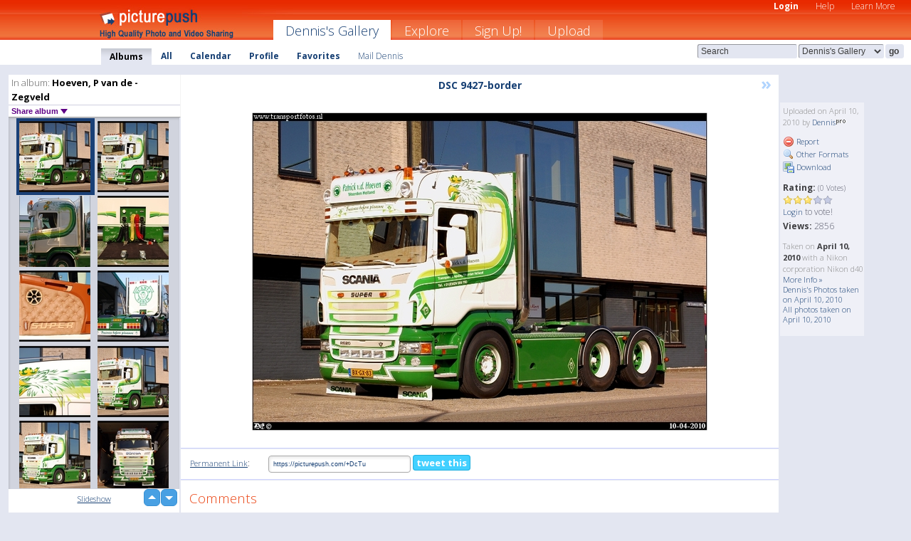

--- FILE ---
content_type: text/html; charset=UTF-8
request_url: https://dennis.picturepush.com/album/1693/3246190/Hoeven%2C-P-van-de---Zegveld/DSC-9427-border.html
body_size: 6517
content:

        
                





        
	

        
    
                    
                        
           
                   
                    
                                    
        
            
           
            
                        
                
    <html xml:lang="en" lang="en">
    <head>

<meta name="viewport" content="width=device-width, initial-scale=1, maximum-scale=1"></meta>

 	<title>
    
        DSC 9427-border Hoeven, P van de - Zegveld Photo album by  Dennis   
        
                        
        
        
        
        </title>	
        
       
<script type="text/javascript" src="https://ajax.googleapis.com/ajax/libs/jquery/1.4.3/jquery.min.js"></script>
	<script type="text/javascript" src="/consyn/base.js?v18"></script>
 
<script type="text/javascript">Consyn.start('/consyn',[],{usedefault:true});</script>


    	<link rel="stylesheet" href="https://picturepush.com/style/base3.css?v1698485769" type="text/css" />
    <link rel="stylesheet" href="https://picturepush.com/themes/picturepush/skins/orange/style/colors.css?v6" type="text/css" id="skinStylesheet" />
    
    
    
    <link rel="alternate" title="PicturePush RSS feed" type="application/rss+xml" href="/user_rss.php" />
    
    <link rel="shortcut icon" href="/favicon.ico" /> 
    
    <meta http-equiv="Content-Type" content="text/html; charset=UTF-8"></meta>
    <meta name="verify-v1" content="njdKWUPFl93zsvYeC3/6WK2Yy7xOnZaHn5GfLDQdHTw="></meta>
    
    <meta name="keywords" content="DSC 9427-border, Hoeven, P van de - Zegveld, Dennis, free, photo, image, upload, quality, pro"></meta>
                
<link href="https://vjs.zencdn.net/5.19.2/video-js.css" rel="stylesheet" />

    	
	<meta property="og:title" content="DSC_9427-border.jpg"></meta>
        <meta property="og:type" content="article"></meta>
        <meta property="og:url" content="https://dennis.picturepush.com/album/1693/3246190/Hoeven%2C-P-van-de---Zegveld/DSC-9427-border.html"></meta>
        <meta property="og:image" content="https://www1.picturepush.com/photo/a/3246190/640/Hoeven%2C-P-van-de---Zegveld/DSC-9427-border.jpg"></meta>
        <meta property="og:site_name" content="PicturePush"></meta>
        <meta property="og:description" content=" by Dennis In Hoeven, P van de - Zegveld Album - "></meta>
	<meta property="fb:app_id" content="223717607720914"></meta>


             




    
  </head>
  <body style="position: relative;">

  <div id="bg" style="opacity: 0.9;filter: blur(5px); -webkit-filter: blur(5px); -moz-filter: blur(5px); -o-filter: blur(5px); -ms-filter: blur(5px); position: absolute; width: 100%; min-height: 100%; left:0; bottom:0; right:0;"></div>

  <div id="container">
    <div id="header">
        
        
        <div id="logo"><a href="https://picturepush.com/"><img src="https://picturepush.com/themes/picturepush/skins/orange/img/logo4.jpg?v3" alt="PicturePush - High Quality Photo Upload and Sharing" id="skinLogo" /></a></div>
        <ul id="personalMenu" class="menu">
            
                                    
                        
            
                
            
            
             <li><a href="https://picturepush.com/login">Login</a></li>            
            
            <li><a href="https://picturepush.com/help" style="font-weight: normal;">Help</a></li><li><a href="https://picturepush.com/tour" style="font-weight: normal;">Learn More</a></li>            
           
            
            
        </ul>


        
        <ul id="mainmenu">
                            <li class="active"><h1><a href="https://dennis.picturepush.com/">Dennis's Gallery</a></h1></li>
                
                        
              
            <li><a href="https://picturepush.com/explore">Explore</a></li><li><a href="https://picturepush.com/signup">Sign Up!</a></li><li><a href="https://picturepush.com/up">Upload</a></li>                      
        </ul>

                
    <div class="searchBox">
        <form name="findlogin" action="https://picturepush.com/search" method="get">
             
            
            <input type="text" name="q" style="width: 140px" value="Search" onclick="if(this.value=='Search'){this.focus(); this.select();}" /><select name="clid" style="width: 120px">
                <option value="">All galleries</option>
                                <option value="9" selected="selected">Dennis's Gallery</option>            </select><input type="submit" class="button" value="go" />
        </form>
    
    </div>
                
        <div id="userMenu">
            <ul class="menu">
            
                                
                            
            
                            
                
                                    <li class="active"><a href="https://dennis.picturepush.com/">Albums</a></li><li><a href="https://dennis.picturepush.com/all">All</a></li><li><a href="https://dennis.picturepush.com/calendar">Calendar</a></li><li><a href="https://dennis.picturepush.com/profile">Profile</a></li><li><a href="https://dennis.picturepush.com/favorites">Favorites</a></li> 
                                
                 
		                   
                    <li class="other"><a href="https://dennis.picturepush.com/mail">Mail Dennis</a></li>
                                 
                
                
            </ul>



        </div>
    
    </div>
    
    

              

    
    
    <div id="content" class="content-set">

    
                                

	
                
        <div id="column1wrap"><div id="column1">


                       
        
            
        <div class="settitle">
                               
                     
            <h2> 
              <span class="prefix">In album:</span>               
              Hoeven, P van de - Zegveld          
               
              
            </h2>
             <div class="setcontrols">
               
               <span e:behave="picturepush.popup" e:popup="albumShareContextMenu" e:popupdata="{albumid: 1693}" style="cursor: pointer;">Share album <b class="downarrow"></b></span>
	     </div>
            </div>
            
                       
             <div class="block thumbGrid">
            
                <form action="/massmanipulate.php" method="post" target="waitingwindow" onsubmit="window.open('about:blank','waitingwindow','width=200,height=200'); hide(elem('massmenu'));" style="border: 1px solid transparent;">
                
                

    

                
                
                                                
                
                                
                <div e:transform="picturepush.lazyscroller" e:pages="54" e:position="1" e:pageheight="316" e:pagewidth="220" e:src="/thumbs_page.php?alid=1693&amp;page=$1" id="lazyscroller" style="min-height:320px; width: 240px;">
                        
                            
                                                                                                                        
    
        
    
    
        <div class="thumb">
<a class="link" e:behave="tooltip" id="img3246190" e:tiptext="DSC 9427-border<br />2010-04-10 22:52:33" e:transform="nav" href="https://dennis.picturepush.com/album/1693/3246190/Hoeven%2C-P-van-de---Zegveld/DSC-9427-border.html" e:href="/album/1693/detail/3246190" e:target="column2" e:highlight="true" onclick="var e=fix_e(arguments[0]); if(elem('massmenu')){elem('massmenu').activate('sel_3246190',e)};">
        
        
        
        <img height="100" width="100" alt="DSC 9427-border - Hoeven, P van de - Zegveld" src="https://www1.picturepush.com/photo/a/3246190/100c/Hoeven%2C-P-van-de---Zegveld/DSC-9427-border.jpg?v0" /></a>
        
            <div class="data"> 
            
            </div>
        </div><div class="thumb">
<a class="link" e:behave="tooltip" id="img3246188" e:tiptext="DSC 9418-border<br />2010-04-10 22:52:28" e:transform="nav" href="https://dennis.picturepush.com/album/1693/3246188/Hoeven%2C-P-van-de---Zegveld/DSC-9418-border.html" e:href="/album/1693/detail/3246188" e:target="column2" e:highlight="true" onclick="var e=fix_e(arguments[0]); if(elem('massmenu')){elem('massmenu').activate('sel_3246188',e)};">
        
        
        
        <img height="100" width="100" alt="DSC 9418-border - Hoeven, P van de - Zegveld" src="https://www1.picturepush.com/photo/a/3246188/100c/Hoeven%2C-P-van-de---Zegveld/DSC-9418-border.jpg?v0" /></a>
        
            <div class="data"> 
            
            </div>
        </div><div class="thumb">
<a class="link" e:behave="tooltip" id="img3244851" e:tiptext="DSC 9447-border<br />2010-04-10 20:18:55" e:transform="nav" href="https://dennis.picturepush.com/album/1693/3244851/Hoeven%2C-P-van-de---Zegveld/DSC-9447-border.html" e:href="/album/1693/detail/3244851" e:target="column2" e:highlight="true" onclick="var e=fix_e(arguments[0]); if(elem('massmenu')){elem('massmenu').activate('sel_3244851',e)};">
        
        
        
        <img height="100" width="100" alt="DSC 9447-border - Hoeven, P van de - Zegveld" src="https://www1.picturepush.com/photo/a/3244851/100c/Hoeven%2C-P-van-de---Zegveld/DSC-9447-border.jpg?v0" /></a>
        
            <div class="data"> 
            
            </div>
        </div><div class="thumb">
<a class="link" e:behave="tooltip" id="img3244849" e:tiptext="DSC 9445-border<br />2010-04-10 20:18:52" e:transform="nav" href="https://dennis.picturepush.com/album/1693/3244849/Hoeven%2C-P-van-de---Zegveld/DSC-9445-border.html" e:href="/album/1693/detail/3244849" e:target="column2" e:highlight="true" onclick="var e=fix_e(arguments[0]); if(elem('massmenu')){elem('massmenu').activate('sel_3244849',e)};">
        
        
        
        <img height="100" width="100" alt="DSC 9445-border - Hoeven, P van de - Zegveld" src="https://www1.picturepush.com/photo/a/3244849/100c/Hoeven%2C-P-van-de---Zegveld/DSC-9445-border.jpg?v0" /></a>
        
            <div class="data"> 
            
            </div>
        </div><div class="thumb">
<a class="link" e:behave="tooltip" id="img3244847" e:tiptext="DSC 9437-border<br />2010-04-10 20:18:48" e:transform="nav" href="https://dennis.picturepush.com/album/1693/3244847/Hoeven%2C-P-van-de---Zegveld/DSC-9437-border.html" e:href="/album/1693/detail/3244847" e:target="column2" e:highlight="true" onclick="var e=fix_e(arguments[0]); if(elem('massmenu')){elem('massmenu').activate('sel_3244847',e)};">
        
        
        
        <img height="100" width="100" alt="DSC 9437-border - Hoeven, P van de - Zegveld" src="https://www1.picturepush.com/photo/a/3244847/100c/Hoeven%2C-P-van-de---Zegveld/DSC-9437-border.jpg?v0" /></a>
        
            <div class="data"> 
            
            </div>
        </div><div class="thumb">
<a class="link" e:behave="tooltip" id="img3244845" e:tiptext="DSC 9432-border<br />2010-04-10 20:18:44" e:transform="nav" href="https://dennis.picturepush.com/album/1693/3244845/Hoeven%2C-P-van-de---Zegveld/DSC-9432-border.html" e:href="/album/1693/detail/3244845" e:target="column2" e:highlight="true" onclick="var e=fix_e(arguments[0]); if(elem('massmenu')){elem('massmenu').activate('sel_3244845',e)};">
        
        
        
        <img height="100" width="100" alt="DSC 9432-border - Hoeven, P van de - Zegveld" src="https://www1.picturepush.com/photo/a/3244845/100c/Hoeven%2C-P-van-de---Zegveld/DSC-9432-border.jpg?v0" /></a>
        
            <div class="data"> 
            
            </div>
        </div>    


<div class="scroller" style="float: left; width: auto;">
    <b e:behave='tooltip' e:tiptext="First Page"  class="char">&laquo;&nbsp;&nbsp;</b><b e:behave='tooltip' e:tiptext="Previous Page" class="char">&lt;&nbsp;&nbsp;</b><b class='active'>&nbsp;1&nbsp;</b> <a href="https://dennis.picturepush.com/album/1693/p-Hoeven%2C-P-van-de---Zegveld.html?page=2" e:transform="nav">2</a> <a href="https://dennis.picturepush.com/album/1693/p-Hoeven%2C-P-van-de---Zegveld.html?page=3" e:transform="nav">3</a> <a href="https://dennis.picturepush.com/album/1693/p-Hoeven%2C-P-van-de---Zegveld.html?page=4" e:transform="nav">4</a> <a href="https://dennis.picturepush.com/album/1693/p-Hoeven%2C-P-van-de---Zegveld.html?page=5" e:transform="nav">5</a> <a href="https://dennis.picturepush.com/album/1693/p-Hoeven%2C-P-van-de---Zegveld.html?page=6" e:transform="nav">6</a> <a href="https://dennis.picturepush.com/album/1693/p-Hoeven%2C-P-van-de---Zegveld.html?page=7" e:transform="nav">7</a> <a href="https://dennis.picturepush.com/album/1693/p-Hoeven%2C-P-van-de---Zegveld.html?page=2" e:behave='tooltip' e:transform="nav" e:tiptext="Next Page" class="char">&gt;</a> <a href="https://dennis.picturepush.com/album/1693/p-Hoeven%2C-P-van-de---Zegveld.html?page=54" e:behave='tooltip' e:transform="nav" e:tiptext="Last Page" class="char">&raquo;</a> 
    </div>
        
        
    
    
                    
                        
                    </div>  
                      <div style="position: relative; height: 1px; width: 50px; float: right; z-index: 99;">
                           <div style="position: absolute; right:0px; top: 0px; width: 50px;"><a href="#" onclick="elem('lazyscroller').focusPrevious();return false;" class="uparrow"><span>up</span></a>
				<a href="#" onclick="elem('lazyscroller').focusNext(); return false;" class="downarrow"><span>down</span></a></div>
                       </div>                        
                    
                   
                </form>
                                
                <div class="content" style="text-align: center;">
                   
                          
                        
                                                <div><a class="minor" href="/slideshow?alid=1693">Slideshow</a>
                        
                        
                        
                                                
                        </div>
                    </div>
                
                
                
    
                        
                
            </div>


                       
            
            
            

  
              
        
                   
		  
        
<div style="text-align: center;">

</div><div class="clear"></div>
        </div></div>
                
        <div id="column3">
            <div></div>        </div>                
                 <div class="column2">

        
            
                        
            <div id="column2" e:transform="picturepush.ImagePane" e:src="/album/1693/detail/3246190" e:storestate="anchor" e:loaded="true">
            
                
        
                        
                
        
        
        
        <script>
        if(typeof Consyn == "undefined"){
if(prompt('This page may miss parts, do you wish to refresh?'))window.location.href =  "https://dennis.picturepush.com/album/1693/3246190/Hoeven%2C-P-van-de---Zegveld/DSC-9427-border.html";
}
        </script>
<div class="block stageBlock">
    <div class="content stage">
    
    
        <div class="scroller">
                             
                              
            <h2 class="imageTitle">DSC 9427-border</h2>                        
                       
             
            <a href="/album/1693/detail/3246188" e:transform="nav" class="next" title="Next" rel="nofollow">&raquo;</a>             
        </div>
                    
       
        <div class="media"> 
                
                        
            <a href="/showformat.php?format=1024&alid=1693&imgid=3246190&clid=9" onclick="window.open(this.href,'fullsize','resizable=yes,status=no,menubar =no,toolbar = no,scrollbars=yes'); return false;" title="Click to enlarge!"><img class="photo" src="https://www1.picturepush.com/photo/a/3246190/640/Hoeven%2C-P-van-de---Zegveld/DSC-9427-border.jpg?v0" width="640" height="447" onload="this.height = $(this)[0].offsetWidth*447 / 640;" alt="DSC 9427-border Hoeven, P van de - Zegveld" /></a>
        
                               
                 </div>
        
        
        
                 
                 
          
        
        <div style="margin: 0 auto 10px auto; max-width:600px;"></div>        
        
        <div class="sidebar">
                
                <p>Uploaded  
                on April 10, 2010                by <a href="https://dennis.picturepush.com">Dennis</a><img  src="https://picturepush.com/img/pro.gif" alt="Pro User" height="11" width="16" />                    
                                </p>
        
                
                <ul>
                
                            <li><a href="#" onclick="var d = confirm('Really report this image as inappropriate?'); if(d){location.href='/action.php?mode=report&image=3246190';} return false;"><img src="https://picturepush.com/img/icons/delete.png" alt="" class="icon" height="16" width="16" /> Report</a></li>            
                                  
        
            
            <li><a href="/showformat.php?format=1024&image=3246190" onclick="window.open(this.href,'fullsize','resizable=yes,status=no,menubar =no,toolbar = no,scrollbars=yes'); return false;" title="Other Formats"><img src="https://picturepush.com/img/icons/magnifier.png" alt="" class="icon" height="16" width="16" />  Other Formats</a></li>        
            
            <li><a href="https://www1.picturepush.com/photo/a/3246190/img/Hoeven%2C-P-van-de---Zegveld/DSC-9427-border.jpg" title="Download DSC_9427-border.jpg ( 0.43 MB)"><img src="https://picturepush.com/img/icons/picture_save.png" alt="" class="icon" height="16" width="16" /> Download</a></li>                        
       
            
            
            </ul>
            
            
                           
</p>
                
                    
            
        
            
            <strong>Rating:</strong> <span style="font-size: 10px">(0 Votes)</span><br />
                
                <span e:transform="pane" id="ratearea">
                    
                                            
                    <img src="https://picturepush.com/img/star1.gif" alt="" class="icon" /><img src="https://picturepush.com/img/star1.gif" alt="" class="icon" /><img src="https://picturepush.com/img/star1.gif" alt="" class="icon" /><img src="https://picturepush.com/img/star2.gif" alt="" class="icon" /><img src="https://picturepush.com/img/star2.gif" alt="" class="icon" />                    
                    
                                            <br /><a href="/login"  class="minor">Login</a> to vote! </span>        
                      
                      <br />
                      <strong>Views:</strong> 2856<br />
                
                
                      
                
                                     
                    
                    
			                
                                        
                                        
  
                    
  
  
                    
      
                    
                                   
                                
                 <div e:transform="pane" style="margin-top: 10px;">
                
                  <p>
                  Taken on <strong>April 10, 2010</strong> with a Nikon corporation Nikon d40                  <a href="/exif_details.php?imgid=3246190" e:transform="nav" e:target="lightbox" rel="nofollow" title="Exif Details">More Info&nbsp;&raquo;</a><br />

                  <a href="https://dennis.picturepush.com/taken/2010-04-10">Dennis's Photos taken on April 10, 2010</a><br />

                  <a href="https://picturepush.com/taken/2010-04-10">All photos taken on April 10, 2010</a>
</p>                 </div>
                                     
            
        </div>

        <div id="actionArea" e:transform="pane"></div>
        
    </div>

</div>

<div class="block" style="overflow: hidden;">
    
    <div class="content extracontent">
           <h3></h3>                     
     




           
               <table style="width: 480px;">      

              
                
               
                    
                    
                    <tr><th><a href="https://picturepush.com/+DcTu" class="minor">Permanent Link</a>:</th>
                <td colspan="3"><input type="text" value="https://picturepush.com/+DcTu" onclick="this.focus(); this.select();" style="width: 200px; font-size: 9px;" />


                <a href="http://twitter.com/share?url=https%3A%2F%2Fpicturepush.com%2F%2BDcTu&text=Check+out%3A+DSC+9427-border&via=picturepush&related=picturepush" class="tweet-button" target="_blank" title="Post this picture to twitter">tweet this</a>





                </td>
                

                
                
                
                
                </tr>
                    
                
                  

                
                  
                  
                  
                
               </table>
               
               
               
               
               
          
    </div>
      
</div>




<div class="block">
    <h2>Comments</h2>
    <div class="content">
    
      
               <h3>
            
         
                                                <a href="https://lillianbaby.picturepush.com"><img src="https://picturepush.com/img/avatar.jpg" width="16" height="16" class="icon" /></a> <a href="https://lillianbaby.picturepush.com">lillianbaby</a>, on December 7, 2013            
                      </h3>
          <p class="comment">
           <br />
My name is lillian, new friend, am happy to come across your profile here in topspotting.picturepush.com and i will be happy to be friend with you i will like you contact me on my Email Adders<br />
(lillian_johnson73@yahoo.co.uk) plss dnt contact me back here in the topspotting.picturepush.com plsss just in my e-amil i have something very importance to tell very serious thanks.<br />
Im lillian<br />
<br />
          </p>
                   
      
       <h3><img src="https://picturepush.com/img/icons/comment_add.png" alt="" class="icon" height="16" width="16" />  Add Comment</h3>
       
           
                     <p>Please <a href="/login">login</a> to add comments!</p>  
       
  </div>  
 
  
  
</div>        
        
        
        
        
        
        
        
        
        
                            
            
        </div>            
            
                  
   

         
            
            
            </div>
            
                        
                 
	<ul e:transform="picturepush.contextmenu" id="albumShareContextMenu" e:popuptemplate="menu" style="display:none">
                  
                        
                        
                        

                        <li><a href="https://dennis.picturepush.com/album/1693/p-Hoeven%2C-P-van-de---Zegveld.html" onclick="prompt('Copy album link:',this.href); return false;" style="background-image: url(https://picturepush.com/img/icons/picture_link.png);">Album link</a></li>

                        
                        <li><a href="/masspublish?alid=1693&format=640" style="background-image: url(https://picturepush.com/img/icons/picture_link.png);">Publish</a></li>


	</ul>
                    

<script type="text/javascript">
// <![CDATA[
function checkKey(e){
  sel=null;
 if(e.keyCode!=39 && e.keyCode!=37) return true;

    var t = e.target.tagName.toLowerCase();
    if(t=='input' || t=='textarea' || t=='select') return true;
  if(e.keyCode==39){ // next
    sel =".stage .next";
  }else if(e.keyCode==37){ // previous
    sel=".stage .prev";
  }
  if(sel){
    $(sel).css({backgroundColor:'black'});
    $(sel).click();
  }
  return true;
}
$(function(){
    $(document).keyup(checkKey);


    var diffX,diffY,dx,dy, tchs, del = 150,
    clk = function(el){
        if ( typeof(tchs) !== 'object' ) return; //we have nothing to do
        if( Math.abs(dx) > Math.abs(dy) ){
           if ( dx < -20 ) { //swipe right
              $(".prev").click();
           }
           else if ( dx  > 20 ) { //swipe left
              $(".next").click();
           }
        }
    };
  
    $('.column2').bind('touchstart touchmove', function(ev){
            var oev = ev.originalEvent, el = $(this);
            switch( ev.type.charAt(5) ){
                case 's': //touch start
                    diffX = oev.touches[0].pageX;
                    diffY = oev.touches[0].pageY;
                    window.setTimeout(clk, del, el);
                break;
                case 'm': //touch move
                    tchs = oev.touches;
	            dx = (diffX - tchs[0].pageX);
                    dy = (diffY - tchs[0].pageY);
        //            tchs = oev.touches;
                break;
            }
    }); 
}); 

// ]]>
</script>


    
            
            
            
      
   <script type="text/javascript">
//<![CDATA[
var sess_id = "183f15a1f651e795e92295b5312122b2";
/*
DomLoaded.load(function(){
  var s = document.createElement('script');
  s.src = "http://orders.colorplaza.com/cart/cart.cpl?lang=EN&oemid=21&swid=990450&aid="+sess_id;
  document.getElementsByTagName("head")[0].appendChild(s);
});
*/   
      //]]>
      </script>
      
                
       <div class="clear"></div> 
     </div>  
          
          
     
<div class="clear"></div>   
   </div>

<div class="clear"></div>   
   <div class="footer">
        <p id="p1">
        <a href="https://picturepush.com/help"><strong>Help:</strong></a><br />
        - <a href="https://picturepush.com/help">FAQ</a><br />

         - <a href="http://www.movinglabs.com/index.php/EN/Feedback?subject=PicturePush">Contact</a><br /> 
        </p>
        
        <p id="p2">
        <strong>Your:</strong><br />
                                        - <a href="https://picturepush.com/help">Help</a><br />- <a href="https://picturepush.com/tour">Learn More</a><br />                    </p>
       
        <p id="p3">
            <strong>Language:</strong><br />
            - <a href="https://picturepush.com/" class="active">English</a><br />
            - <a href="https://picturepush.com/nl/" class=" ?'active'}">Nederlands</a><br />
            - <a href="https://picturepush.com/fr/" class=" ?'active'}">Français</a><br />
        </p>
        
        <p id="p4">
        <a href="https://picturepush.com/explore"><strong>Explore:</strong></a><br />
             - <a href="https://picturepush.com/updated">Updated</a><br /> - <a href="https://picturepush.com/calendar">Calendar</a><br /> - <a href="https://picturepush.com/explore.comments">Comments</a><br /> - <a href="https://picturepush.com/members">Members</a><br />        </p>
        
        <p id="p5">
        <a href="https://picturepush.com/about"><strong>About PicturePush:</strong></a><br />
        - <a href="https://picturepush.com/about">Terms</a><br />
        - <a href="https://picturepush.com/news">News</a><br />
        - <a href="http://twitter.com/PicturePush">Follow on Twitter</a><br />
        - <a href="http://www.movinglabs.com/index.php/EN/Feedback?subject=PicturePush+Feedback">Send us some Feedback</a><br /> 
    
        </p>
        
        
        <p id="p6">
            <a href="https://picturepush.com/tools"><strong>Tools:</strong></a><br />
            - <a href="https://picturepush.com/tools">Multi file upload</a><br />
            - <a href="https://picturepush.com/tools">Widgets for your site</a><br />
            - <a href="https://picturepush.com/3rd_party_hosting">3rd party hosting</a><br />
            - <a href="https://picturepush.com/ebay">eBay photo upload</a><br />

        </p>
        
        
        <p class="copyright">&copy; 2006-2026 - Created by <a href="http://www.movinglabs.com/">MovingLabs</a> 
        &nbsp;
        
        <a href="/privacy">privacy policy</a> - <a href="https://picturepush.com/sitemap">sitemap</a> - <a href="https://picturepush.com/disclosure">Responsible Disclosure</a>

        
</p>
   </div>  
   
   
   











  <script src="https://vjs.zencdn.net/ie8/1.1.2/videojs-ie8.min.js"></script>



  </body>
  
  <!-- 0.025477170944214 -->
</html>                

--- FILE ---
content_type: text/html; charset=UTF-8
request_url: https://dennis.picturepush.com/thumbs_page.php?alid=1693&page=1
body_size: 651
content:

    
        
    
    
        <div class="thumb">
<a class="link" e:behave="tooltip" id="img3246190" e:tiptext="DSC 9427-border<br />2010-04-10 22:52:33" e:transform="nav" href="https://dennis.picturepush.com/album/1693/3246190/Hoeven%2C-P-van-de---Zegveld/DSC-9427-border.html" e:href="/album/1693/detail/3246190" e:target="column2" e:highlight="true" onclick="var e=fix_e(arguments[0]); if(elem('massmenu')){elem('massmenu').activate('sel_3246190',e)};">
        
        
        
        <img height="100" width="100" alt="DSC 9427-border - Hoeven, P van de - Zegveld" src="https://www1.picturepush.com/photo/a/3246190/100c/Hoeven%2C-P-van-de---Zegveld/DSC-9427-border.jpg?v0" /></a>
        
            <div class="data"> 
            
            </div>
        </div><div class="thumb">
<a class="link" e:behave="tooltip" id="img3246188" e:tiptext="DSC 9418-border<br />2010-04-10 22:52:28" e:transform="nav" href="https://dennis.picturepush.com/album/1693/3246188/Hoeven%2C-P-van-de---Zegveld/DSC-9418-border.html" e:href="/album/1693/detail/3246188" e:target="column2" e:highlight="true" onclick="var e=fix_e(arguments[0]); if(elem('massmenu')){elem('massmenu').activate('sel_3246188',e)};">
        
        
        
        <img height="100" width="100" alt="DSC 9418-border - Hoeven, P van de - Zegveld" src="https://www1.picturepush.com/photo/a/3246188/100c/Hoeven%2C-P-van-de---Zegveld/DSC-9418-border.jpg?v0" /></a>
        
            <div class="data"> 
            
            </div>
        </div><div class="thumb">
<a class="link" e:behave="tooltip" id="img3244851" e:tiptext="DSC 9447-border<br />2010-04-10 20:18:55" e:transform="nav" href="https://dennis.picturepush.com/album/1693/3244851/Hoeven%2C-P-van-de---Zegveld/DSC-9447-border.html" e:href="/album/1693/detail/3244851" e:target="column2" e:highlight="true" onclick="var e=fix_e(arguments[0]); if(elem('massmenu')){elem('massmenu').activate('sel_3244851',e)};">
        
        
        
        <img height="100" width="100" alt="DSC 9447-border - Hoeven, P van de - Zegveld" src="https://www1.picturepush.com/photo/a/3244851/100c/Hoeven%2C-P-van-de---Zegveld/DSC-9447-border.jpg?v0" /></a>
        
            <div class="data"> 
            
            </div>
        </div><div class="thumb">
<a class="link" e:behave="tooltip" id="img3244849" e:tiptext="DSC 9445-border<br />2010-04-10 20:18:52" e:transform="nav" href="https://dennis.picturepush.com/album/1693/3244849/Hoeven%2C-P-van-de---Zegveld/DSC-9445-border.html" e:href="/album/1693/detail/3244849" e:target="column2" e:highlight="true" onclick="var e=fix_e(arguments[0]); if(elem('massmenu')){elem('massmenu').activate('sel_3244849',e)};">
        
        
        
        <img height="100" width="100" alt="DSC 9445-border - Hoeven, P van de - Zegveld" src="https://www1.picturepush.com/photo/a/3244849/100c/Hoeven%2C-P-van-de---Zegveld/DSC-9445-border.jpg?v0" /></a>
        
            <div class="data"> 
            
            </div>
        </div><div class="thumb">
<a class="link" e:behave="tooltip" id="img3244847" e:tiptext="DSC 9437-border<br />2010-04-10 20:18:48" e:transform="nav" href="https://dennis.picturepush.com/album/1693/3244847/Hoeven%2C-P-van-de---Zegveld/DSC-9437-border.html" e:href="/album/1693/detail/3244847" e:target="column2" e:highlight="true" onclick="var e=fix_e(arguments[0]); if(elem('massmenu')){elem('massmenu').activate('sel_3244847',e)};">
        
        
        
        <img height="100" width="100" alt="DSC 9437-border - Hoeven, P van de - Zegveld" src="https://www1.picturepush.com/photo/a/3244847/100c/Hoeven%2C-P-van-de---Zegveld/DSC-9437-border.jpg?v0" /></a>
        
            <div class="data"> 
            
            </div>
        </div><div class="thumb">
<a class="link" e:behave="tooltip" id="img3244845" e:tiptext="DSC 9432-border<br />2010-04-10 20:18:44" e:transform="nav" href="https://dennis.picturepush.com/album/1693/3244845/Hoeven%2C-P-van-de---Zegveld/DSC-9432-border.html" e:href="/album/1693/detail/3244845" e:target="column2" e:highlight="true" onclick="var e=fix_e(arguments[0]); if(elem('massmenu')){elem('massmenu').activate('sel_3244845',e)};">
        
        
        
        <img height="100" width="100" alt="DSC 9432-border - Hoeven, P van de - Zegveld" src="https://www1.picturepush.com/photo/a/3244845/100c/Hoeven%2C-P-van-de---Zegveld/DSC-9432-border.jpg?v0" /></a>
        
            <div class="data"> 
            
            </div>
        </div>    


        
        
    
    


--- FILE ---
content_type: text/html; charset=UTF-8
request_url: https://dennis.picturepush.com/thumbs_page.php?alid=1693&page=2
body_size: 641
content:

    
        
    
    
        <div class="thumb">
<a class="link" e:behave="tooltip" id="img3244841" e:tiptext="DSC 9430-border<br />2010-04-10 20:18:40" e:transform="nav" href="https://dennis.picturepush.com/album/1693/3244841/Hoeven%2C-P-van-de---Zegveld/DSC-9430-border.html" e:href="/album/1693/detail/3244841" e:target="column2" e:highlight="true" onclick="var e=fix_e(arguments[0]); if(elem('massmenu')){elem('massmenu').activate('sel_3244841',e)};">
        
        
        
        <img height="100" width="100" alt="DSC 9430-border - Hoeven, P van de - Zegveld" src="https://www1.picturepush.com/photo/a/3244841/100c/Hoeven%2C-P-van-de---Zegveld/DSC-9430-border.jpg?v0" /></a>
        
            <div class="data"> 
            
            </div>
        </div><div class="thumb">
<a class="link" e:behave="tooltip" id="img3244839" e:tiptext="DSC 9427-border<br />2010-04-10 20:18:37" e:transform="nav" href="https://dennis.picturepush.com/album/1693/3244839/Hoeven%2C-P-van-de---Zegveld/DSC-9427-border.html" e:href="/album/1693/detail/3244839" e:target="column2" e:highlight="true" onclick="var e=fix_e(arguments[0]); if(elem('massmenu')){elem('massmenu').activate('sel_3244839',e)};">
        
        
        
        <img height="100" width="100" alt="DSC 9427-border - Hoeven, P van de - Zegveld" src="https://www1.picturepush.com/photo/a/3244839/100c/Hoeven%2C-P-van-de---Zegveld/DSC-9427-border.jpg?v0" /></a>
        
            <div class="data"> 
            
            </div>
        </div><div class="thumb">
<a class="link" e:behave="tooltip" id="img3244836" e:tiptext="DSC 9418-border<br />2010-04-10 20:18:32" e:transform="nav" href="https://dennis.picturepush.com/album/1693/3244836/Hoeven%2C-P-van-de---Zegveld/DSC-9418-border.html" e:href="/album/1693/detail/3244836" e:target="column2" e:highlight="true" onclick="var e=fix_e(arguments[0]); if(elem('massmenu')){elem('massmenu').activate('sel_3244836',e)};">
        
        
        
        <img height="100" width="100" alt="DSC 9418-border - Hoeven, P van de - Zegveld" src="https://www1.picturepush.com/photo/a/3244836/100c/Hoeven%2C-P-van-de---Zegveld/DSC-9418-border.jpg?v0" /></a>
        
            <div class="data"> 
            
            </div>
        </div><div class="thumb">
<a class="link" e:behave="tooltip" id="img3244833" e:tiptext="DSC 9410-border<br />2010-04-10 20:18:27" e:transform="nav" href="https://dennis.picturepush.com/album/1693/3244833/Hoeven%2C-P-van-de---Zegveld/DSC-9410-border.html" e:href="/album/1693/detail/3244833" e:target="column2" e:highlight="true" onclick="var e=fix_e(arguments[0]); if(elem('massmenu')){elem('massmenu').activate('sel_3244833',e)};">
        
        
        
        <img height="100" width="100" alt="DSC 9410-border - Hoeven, P van de - Zegveld" src="https://www1.picturepush.com/photo/a/3244833/100c/Hoeven%2C-P-van-de---Zegveld/DSC-9410-border.jpg?v0" /></a>
        
            <div class="data"> 
            
            </div>
        </div><div class="thumb">
<a class="link" e:behave="tooltip" id="img3244830" e:tiptext="DSC 9409-border<br />2010-04-10 20:18:24" e:transform="nav" href="https://dennis.picturepush.com/album/1693/3244830/Hoeven%2C-P-van-de---Zegveld/DSC-9409-border.html" e:href="/album/1693/detail/3244830" e:target="column2" e:highlight="true" onclick="var e=fix_e(arguments[0]); if(elem('massmenu')){elem('massmenu').activate('sel_3244830',e)};">
        
        
        
        <img height="100" width="100" alt="DSC 9409-border - Hoeven, P van de - Zegveld" src="https://www1.picturepush.com/photo/a/3244830/100c/Hoeven%2C-P-van-de---Zegveld/DSC-9409-border.jpg?v0" /></a>
        
            <div class="data"> 
            
            </div>
        </div><div class="thumb">
<a class="link" e:behave="tooltip" id="img3244828" e:tiptext="DSC 9407-border<br />2010-04-10 20:18:18" e:transform="nav" href="https://dennis.picturepush.com/album/1693/3244828/Hoeven%2C-P-van-de---Zegveld/DSC-9407-border.html" e:href="/album/1693/detail/3244828" e:target="column2" e:highlight="true" onclick="var e=fix_e(arguments[0]); if(elem('massmenu')){elem('massmenu').activate('sel_3244828',e)};">
        
        
        
        <img height="100" width="100" alt="DSC 9407-border - Hoeven, P van de - Zegveld" src="https://www1.picturepush.com/photo/a/3244828/100c/Hoeven%2C-P-van-de---Zegveld/DSC-9407-border.jpg?v0" /></a>
        
            <div class="data"> 
            
            </div>
        </div>    


        
        
    
    


--- FILE ---
content_type: text/html; charset=UTF-8
request_url: https://dennis.picturepush.com/thumbs_page.php?alid=1693&page=3
body_size: 641
content:

    
        
    
    
        <div class="thumb">
<a class="link" e:behave="tooltip" id="img3244824" e:tiptext="DSC 9403-border<br />2010-04-10 20:18:10" e:transform="nav" href="https://dennis.picturepush.com/album/1693/3244824/Hoeven%2C-P-van-de---Zegveld/DSC-9403-border.html" e:href="/album/1693/detail/3244824" e:target="column2" e:highlight="true" onclick="var e=fix_e(arguments[0]); if(elem('massmenu')){elem('massmenu').activate('sel_3244824',e)};">
        
        
        
        <img height="100" width="100" alt="DSC 9403-border - Hoeven, P van de - Zegveld" src="https://www1.picturepush.com/photo/a/3244824/100c/Hoeven%2C-P-van-de---Zegveld/DSC-9403-border.jpg?v0" /></a>
        
            <div class="data"> 
            
            </div>
        </div><div class="thumb">
<a class="link" e:behave="tooltip" id="img3244821" e:tiptext="DSC 9395-border<br />2010-04-10 20:18:06" e:transform="nav" href="https://dennis.picturepush.com/album/1693/3244821/Hoeven%2C-P-van-de---Zegveld/DSC-9395-border.html" e:href="/album/1693/detail/3244821" e:target="column2" e:highlight="true" onclick="var e=fix_e(arguments[0]); if(elem('massmenu')){elem('massmenu').activate('sel_3244821',e)};">
        
        
        
        <img height="100" width="100" alt="DSC 9395-border - Hoeven, P van de - Zegveld" src="https://www1.picturepush.com/photo/a/3244821/100c/Hoeven%2C-P-van-de---Zegveld/DSC-9395-border.jpg?v0" /></a>
        
            <div class="data"> 
            
            </div>
        </div><div class="thumb">
<a class="link" e:behave="tooltip" id="img3244820" e:tiptext="DSC 9391-border<br />2010-04-10 20:18:04" e:transform="nav" href="https://dennis.picturepush.com/album/1693/3244820/Hoeven%2C-P-van-de---Zegveld/DSC-9391-border.html" e:href="/album/1693/detail/3244820" e:target="column2" e:highlight="true" onclick="var e=fix_e(arguments[0]); if(elem('massmenu')){elem('massmenu').activate('sel_3244820',e)};">
        
        
        
        <img height="100" width="100" alt="DSC 9391-border - Hoeven, P van de - Zegveld" src="https://www1.picturepush.com/photo/a/3244820/100c/Hoeven%2C-P-van-de---Zegveld/DSC-9391-border.jpg?v0" /></a>
        
            <div class="data"> 
            
            </div>
        </div><div class="thumb">
<a class="link" e:behave="tooltip" id="img3244818" e:tiptext="DSC 9383-border<br />2010-04-10 20:18:00" e:transform="nav" href="https://dennis.picturepush.com/album/1693/3244818/Hoeven%2C-P-van-de---Zegveld/DSC-9383-border.html" e:href="/album/1693/detail/3244818" e:target="column2" e:highlight="true" onclick="var e=fix_e(arguments[0]); if(elem('massmenu')){elem('massmenu').activate('sel_3244818',e)};">
        
        
        
        <img height="100" width="100" alt="DSC 9383-border - Hoeven, P van de - Zegveld" src="https://www1.picturepush.com/photo/a/3244818/100c/Hoeven%2C-P-van-de---Zegveld/DSC-9383-border.jpg?v0" /></a>
        
            <div class="data"> 
            
            </div>
        </div><div class="thumb">
<a class="link" e:behave="tooltip" id="img3244817" e:tiptext="DSC 9376-border<br />2010-04-10 20:17:56" e:transform="nav" href="https://dennis.picturepush.com/album/1693/3244817/Hoeven%2C-P-van-de---Zegveld/DSC-9376-border.html" e:href="/album/1693/detail/3244817" e:target="column2" e:highlight="true" onclick="var e=fix_e(arguments[0]); if(elem('massmenu')){elem('massmenu').activate('sel_3244817',e)};">
        
        
        
        <img height="100" width="100" alt="DSC 9376-border - Hoeven, P van de - Zegveld" src="https://www1.picturepush.com/photo/a/3244817/100c/Hoeven%2C-P-van-de---Zegveld/DSC-9376-border.jpg?v0" /></a>
        
            <div class="data"> 
            
            </div>
        </div><div class="thumb">
<a class="link" e:behave="tooltip" id="img3244816" e:tiptext="DSC 9369-border<br />2010-04-10 20:17:52" e:transform="nav" href="https://dennis.picturepush.com/album/1693/3244816/Hoeven%2C-P-van-de---Zegveld/DSC-9369-border.html" e:href="/album/1693/detail/3244816" e:target="column2" e:highlight="true" onclick="var e=fix_e(arguments[0]); if(elem('massmenu')){elem('massmenu').activate('sel_3244816',e)};">
        
        
        
        <img height="100" width="100" alt="DSC 9369-border - Hoeven, P van de - Zegveld" src="https://www1.picturepush.com/photo/a/3244816/100c/Hoeven%2C-P-van-de---Zegveld/DSC-9369-border.jpg?v0" /></a>
        
            <div class="data"> 
            
            </div>
        </div>    


        
        
    
    
